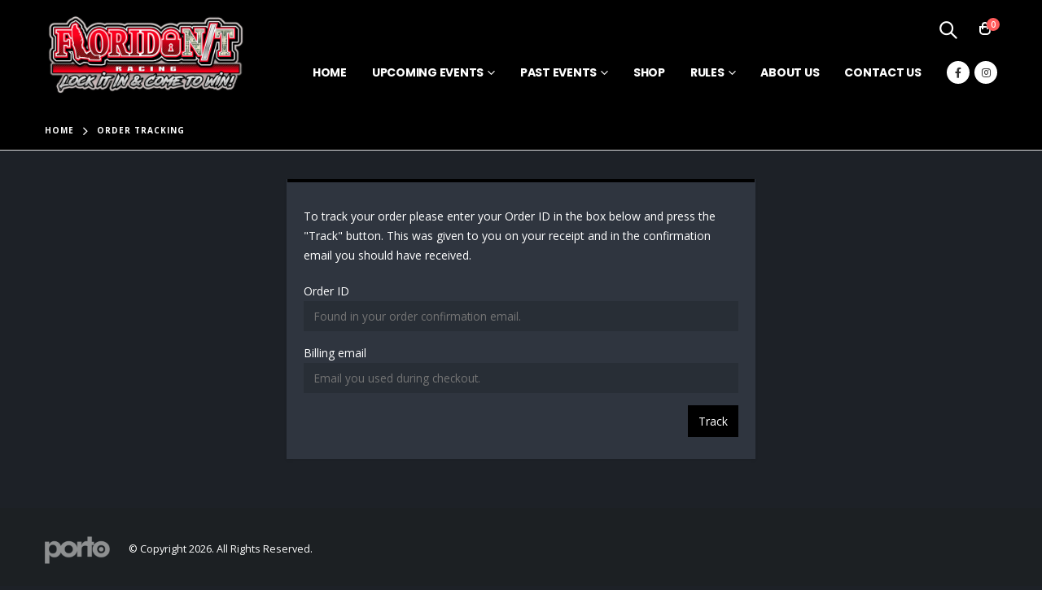

--- FILE ---
content_type: text/html; charset=UTF-8
request_url: https://www.floridantracing.com/order-tracking/
body_size: 15864
content:
	<!DOCTYPE html>
	<html lang="en-US" prefix="og: http://ogp.me/ns# fb: http://ogp.me/ns/fb#">
	<head>
		<meta http-equiv="X-UA-Compatible" content="IE=edge" />
		<meta http-equiv="Content-Type" content="text/html; charset=UTF-8" />
		<meta name="viewport" content="width=device-width, initial-scale=1, minimum-scale=1" />

		<link rel="profile" href="https://gmpg.org/xfn/11" />
		<link rel="pingback" href="https://www.floridantracing.com/xmlrpc.php" />
		<title>Order Tracking &#8211; Florida NT Racing</title>
<meta name='robots' content='max-image-preview:large' />
<link rel="alternate" type="application/rss+xml" title="Florida NT Racing &raquo; Feed" href="https://www.floridantracing.com/feed/" />
<link rel="alternate" type="application/rss+xml" title="Florida NT Racing &raquo; Comments Feed" href="https://www.floridantracing.com/comments/feed/" />
		<link rel="shortcut icon" href="//www.floridantracing.com/wp-content/uploads/2023/01/floridantracing-updatedlogo.png" type="image/x-icon" />
				<link rel="apple-touch-icon" href="//www.floridantracing.com/wp-content/uploads/2023/01/floridantracing-updatedlogo.png" />
				<link rel="apple-touch-icon" sizes="120x120" href="//www.floridantracing.com/wp-content/uploads/2023/01/floridantracing-updatedlogo.png" />
				<link rel="apple-touch-icon" sizes="76x76" href="//www.floridantracing.com/wp-content/uploads/2023/01/floridantracing-updatedlogo.png" />
				<link rel="apple-touch-icon" sizes="152x152" href="//www.floridantracing.com/wp-content/uploads/2023/01/floridantracing-updatedlogo.png" />
			<meta name="twitter:card" content="summary_large_image">
	<meta property="twitter:title" content="Order Tracking"/>
	<meta property="og:title" content="Order Tracking"/>
	<meta property="og:type" content="website"/>
	<meta property="og:url" content="https://www.floridantracing.com/order-tracking/"/>
	<meta property="og:site_name" content="Florida NT Racing"/>
	<meta property="og:description" content=""/>

						<meta property="og:image" content="https://www.floridantracing.com/wp-content/uploads/2023/01/floridantracing-updatedlogo.png"/>
				<script>
window._wpemojiSettings = {"baseUrl":"https:\/\/s.w.org\/images\/core\/emoji\/14.0.0\/72x72\/","ext":".png","svgUrl":"https:\/\/s.w.org\/images\/core\/emoji\/14.0.0\/svg\/","svgExt":".svg","source":{"concatemoji":"https:\/\/www.floridantracing.com\/wp-includes\/js\/wp-emoji-release.min.js?ver=6.1.9"}};
/*! This file is auto-generated */
!function(e,a,t){var n,r,o,i=a.createElement("canvas"),p=i.getContext&&i.getContext("2d");function s(e,t){var a=String.fromCharCode,e=(p.clearRect(0,0,i.width,i.height),p.fillText(a.apply(this,e),0,0),i.toDataURL());return p.clearRect(0,0,i.width,i.height),p.fillText(a.apply(this,t),0,0),e===i.toDataURL()}function c(e){var t=a.createElement("script");t.src=e,t.defer=t.type="text/javascript",a.getElementsByTagName("head")[0].appendChild(t)}for(o=Array("flag","emoji"),t.supports={everything:!0,everythingExceptFlag:!0},r=0;r<o.length;r++)t.supports[o[r]]=function(e){if(p&&p.fillText)switch(p.textBaseline="top",p.font="600 32px Arial",e){case"flag":return s([127987,65039,8205,9895,65039],[127987,65039,8203,9895,65039])?!1:!s([55356,56826,55356,56819],[55356,56826,8203,55356,56819])&&!s([55356,57332,56128,56423,56128,56418,56128,56421,56128,56430,56128,56423,56128,56447],[55356,57332,8203,56128,56423,8203,56128,56418,8203,56128,56421,8203,56128,56430,8203,56128,56423,8203,56128,56447]);case"emoji":return!s([129777,127995,8205,129778,127999],[129777,127995,8203,129778,127999])}return!1}(o[r]),t.supports.everything=t.supports.everything&&t.supports[o[r]],"flag"!==o[r]&&(t.supports.everythingExceptFlag=t.supports.everythingExceptFlag&&t.supports[o[r]]);t.supports.everythingExceptFlag=t.supports.everythingExceptFlag&&!t.supports.flag,t.DOMReady=!1,t.readyCallback=function(){t.DOMReady=!0},t.supports.everything||(n=function(){t.readyCallback()},a.addEventListener?(a.addEventListener("DOMContentLoaded",n,!1),e.addEventListener("load",n,!1)):(e.attachEvent("onload",n),a.attachEvent("onreadystatechange",function(){"complete"===a.readyState&&t.readyCallback()})),(e=t.source||{}).concatemoji?c(e.concatemoji):e.wpemoji&&e.twemoji&&(c(e.twemoji),c(e.wpemoji)))}(window,document,window._wpemojiSettings);
</script>
<style>
img.wp-smiley,
img.emoji {
	display: inline !important;
	border: none !important;
	box-shadow: none !important;
	height: 1em !important;
	width: 1em !important;
	margin: 0 0.07em !important;
	vertical-align: -0.1em !important;
	background: none !important;
	padding: 0 !important;
}
</style>
	<link rel='stylesheet' id='wc-square-cart-checkout-block-css' href='https://www.floridantracing.com/wp-content/plugins/woocommerce-square/assets/css/frontend/wc-square-cart-checkout-blocks.min.css?ver=3.6.0' media='all' />
<link rel='stylesheet' id='mec-select2-style-css' href='https://www.floridantracing.com/wp-content/plugins/modern-events-calendar-lite/assets/packages/select2/select2.min.css?ver=6.8.21' media='all' />
<link rel='stylesheet' id='mec-font-icons-css' href='https://www.floridantracing.com/wp-content/plugins/modern-events-calendar-lite/assets/css/iconfonts.css?ver=6.1.9' media='all' />
<link rel='stylesheet' id='mec-frontend-style-css' href='https://www.floridantracing.com/wp-content/plugins/modern-events-calendar-lite/assets/css/frontend.min.css?ver=6.8.21' media='all' />
<link rel='stylesheet' id='mec-tooltip-style-css' href='https://www.floridantracing.com/wp-content/plugins/modern-events-calendar-lite/assets/packages/tooltip/tooltip.css?ver=6.1.9' media='all' />
<link rel='stylesheet' id='mec-tooltip-shadow-style-css' href='https://www.floridantracing.com/wp-content/plugins/modern-events-calendar-lite/assets/packages/tooltip/tooltipster-sideTip-shadow.min.css?ver=6.1.9' media='all' />
<link rel='stylesheet' id='featherlight-css' href='https://www.floridantracing.com/wp-content/plugins/modern-events-calendar-lite/assets/packages/featherlight/featherlight.css?ver=6.1.9' media='all' />
<link rel='stylesheet' id='mec-lity-style-css' href='https://www.floridantracing.com/wp-content/plugins/modern-events-calendar-lite/assets/packages/lity/lity.min.css?ver=6.1.9' media='all' />
<link rel='stylesheet' id='mec-general-calendar-style-css' href='https://www.floridantracing.com/wp-content/plugins/modern-events-calendar-lite/assets/css/mec-general-calendar.css?ver=6.1.9' media='all' />
<link rel='stylesheet' id='wp-block-library-css' href='https://www.floridantracing.com/wp-includes/css/dist/block-library/style.min.css?ver=6.1.9' media='all' />
<style id='wp-block-library-theme-inline-css'>
.wp-block-audio figcaption{color:#555;font-size:13px;text-align:center}.is-dark-theme .wp-block-audio figcaption{color:hsla(0,0%,100%,.65)}.wp-block-audio{margin:0 0 1em}.wp-block-code{border:1px solid #ccc;border-radius:4px;font-family:Menlo,Consolas,monaco,monospace;padding:.8em 1em}.wp-block-embed figcaption{color:#555;font-size:13px;text-align:center}.is-dark-theme .wp-block-embed figcaption{color:hsla(0,0%,100%,.65)}.wp-block-embed{margin:0 0 1em}.blocks-gallery-caption{color:#555;font-size:13px;text-align:center}.is-dark-theme .blocks-gallery-caption{color:hsla(0,0%,100%,.65)}.wp-block-image figcaption{color:#555;font-size:13px;text-align:center}.is-dark-theme .wp-block-image figcaption{color:hsla(0,0%,100%,.65)}.wp-block-image{margin:0 0 1em}.wp-block-pullquote{border-top:4px solid;border-bottom:4px solid;margin-bottom:1.75em;color:currentColor}.wp-block-pullquote__citation,.wp-block-pullquote cite,.wp-block-pullquote footer{color:currentColor;text-transform:uppercase;font-size:.8125em;font-style:normal}.wp-block-quote{border-left:.25em solid;margin:0 0 1.75em;padding-left:1em}.wp-block-quote cite,.wp-block-quote footer{color:currentColor;font-size:.8125em;position:relative;font-style:normal}.wp-block-quote.has-text-align-right{border-left:none;border-right:.25em solid;padding-left:0;padding-right:1em}.wp-block-quote.has-text-align-center{border:none;padding-left:0}.wp-block-quote.is-large,.wp-block-quote.is-style-large,.wp-block-quote.is-style-plain{border:none}.wp-block-search .wp-block-search__label{font-weight:700}.wp-block-search__button{border:1px solid #ccc;padding:.375em .625em}:where(.wp-block-group.has-background){padding:1.25em 2.375em}.wp-block-separator.has-css-opacity{opacity:.4}.wp-block-separator{border:none;border-bottom:2px solid;margin-left:auto;margin-right:auto}.wp-block-separator.has-alpha-channel-opacity{opacity:1}.wp-block-separator:not(.is-style-wide):not(.is-style-dots){width:100px}.wp-block-separator.has-background:not(.is-style-dots){border-bottom:none;height:1px}.wp-block-separator.has-background:not(.is-style-wide):not(.is-style-dots){height:2px}.wp-block-table{margin:"0 0 1em 0"}.wp-block-table thead{border-bottom:3px solid}.wp-block-table tfoot{border-top:3px solid}.wp-block-table td,.wp-block-table th{word-break:normal}.wp-block-table figcaption{color:#555;font-size:13px;text-align:center}.is-dark-theme .wp-block-table figcaption{color:hsla(0,0%,100%,.65)}.wp-block-video figcaption{color:#555;font-size:13px;text-align:center}.is-dark-theme .wp-block-video figcaption{color:hsla(0,0%,100%,.65)}.wp-block-video{margin:0 0 1em}.wp-block-template-part.has-background{padding:1.25em 2.375em;margin-top:0;margin-bottom:0}
</style>
<link rel='stylesheet' id='wc-blocks-vendors-style-css' href='https://www.floridantracing.com/wp-content/plugins/woocommerce/packages/woocommerce-blocks/build/wc-blocks-vendors-style.css?ver=9.4.4' media='all' />
<link rel='stylesheet' id='wc-blocks-style-css' href='https://www.floridantracing.com/wp-content/plugins/woocommerce/packages/woocommerce-blocks/build/wc-blocks-style.css?ver=9.4.4' media='all' />
<link rel='stylesheet' id='classic-theme-styles-css' href='https://www.floridantracing.com/wp-includes/css/classic-themes.min.css?ver=1' media='all' />
<style id='global-styles-inline-css'>
body{--wp--preset--color--black: #000000;--wp--preset--color--cyan-bluish-gray: #abb8c3;--wp--preset--color--white: #ffffff;--wp--preset--color--pale-pink: #f78da7;--wp--preset--color--vivid-red: #cf2e2e;--wp--preset--color--luminous-vivid-orange: #ff6900;--wp--preset--color--luminous-vivid-amber: #fcb900;--wp--preset--color--light-green-cyan: #7bdcb5;--wp--preset--color--vivid-green-cyan: #00d084;--wp--preset--color--pale-cyan-blue: #8ed1fc;--wp--preset--color--vivid-cyan-blue: #0693e3;--wp--preset--color--vivid-purple: #9b51e0;--wp--preset--color--primary: #000000;--wp--preset--color--secondary: #e36159;--wp--preset--color--tertiary: #2baab1;--wp--preset--color--quaternary: #383f48;--wp--preset--color--dark: #222529;--wp--preset--color--light: #ffffff;--wp--preset--gradient--vivid-cyan-blue-to-vivid-purple: linear-gradient(135deg,rgba(6,147,227,1) 0%,rgb(155,81,224) 100%);--wp--preset--gradient--light-green-cyan-to-vivid-green-cyan: linear-gradient(135deg,rgb(122,220,180) 0%,rgb(0,208,130) 100%);--wp--preset--gradient--luminous-vivid-amber-to-luminous-vivid-orange: linear-gradient(135deg,rgba(252,185,0,1) 0%,rgba(255,105,0,1) 100%);--wp--preset--gradient--luminous-vivid-orange-to-vivid-red: linear-gradient(135deg,rgba(255,105,0,1) 0%,rgb(207,46,46) 100%);--wp--preset--gradient--very-light-gray-to-cyan-bluish-gray: linear-gradient(135deg,rgb(238,238,238) 0%,rgb(169,184,195) 100%);--wp--preset--gradient--cool-to-warm-spectrum: linear-gradient(135deg,rgb(74,234,220) 0%,rgb(151,120,209) 20%,rgb(207,42,186) 40%,rgb(238,44,130) 60%,rgb(251,105,98) 80%,rgb(254,248,76) 100%);--wp--preset--gradient--blush-light-purple: linear-gradient(135deg,rgb(255,206,236) 0%,rgb(152,150,240) 100%);--wp--preset--gradient--blush-bordeaux: linear-gradient(135deg,rgb(254,205,165) 0%,rgb(254,45,45) 50%,rgb(107,0,62) 100%);--wp--preset--gradient--luminous-dusk: linear-gradient(135deg,rgb(255,203,112) 0%,rgb(199,81,192) 50%,rgb(65,88,208) 100%);--wp--preset--gradient--pale-ocean: linear-gradient(135deg,rgb(255,245,203) 0%,rgb(182,227,212) 50%,rgb(51,167,181) 100%);--wp--preset--gradient--electric-grass: linear-gradient(135deg,rgb(202,248,128) 0%,rgb(113,206,126) 100%);--wp--preset--gradient--midnight: linear-gradient(135deg,rgb(2,3,129) 0%,rgb(40,116,252) 100%);--wp--preset--duotone--dark-grayscale: url('#wp-duotone-dark-grayscale');--wp--preset--duotone--grayscale: url('#wp-duotone-grayscale');--wp--preset--duotone--purple-yellow: url('#wp-duotone-purple-yellow');--wp--preset--duotone--blue-red: url('#wp-duotone-blue-red');--wp--preset--duotone--midnight: url('#wp-duotone-midnight');--wp--preset--duotone--magenta-yellow: url('#wp-duotone-magenta-yellow');--wp--preset--duotone--purple-green: url('#wp-duotone-purple-green');--wp--preset--duotone--blue-orange: url('#wp-duotone-blue-orange');--wp--preset--font-size--small: 13px;--wp--preset--font-size--medium: 20px;--wp--preset--font-size--large: 36px;--wp--preset--font-size--x-large: 42px;--wp--preset--spacing--20: 0.44rem;--wp--preset--spacing--30: 0.67rem;--wp--preset--spacing--40: 1rem;--wp--preset--spacing--50: 1.5rem;--wp--preset--spacing--60: 2.25rem;--wp--preset--spacing--70: 3.38rem;--wp--preset--spacing--80: 5.06rem;}:where(.is-layout-flex){gap: 0.5em;}body .is-layout-flow > .alignleft{float: left;margin-inline-start: 0;margin-inline-end: 2em;}body .is-layout-flow > .alignright{float: right;margin-inline-start: 2em;margin-inline-end: 0;}body .is-layout-flow > .aligncenter{margin-left: auto !important;margin-right: auto !important;}body .is-layout-constrained > .alignleft{float: left;margin-inline-start: 0;margin-inline-end: 2em;}body .is-layout-constrained > .alignright{float: right;margin-inline-start: 2em;margin-inline-end: 0;}body .is-layout-constrained > .aligncenter{margin-left: auto !important;margin-right: auto !important;}body .is-layout-constrained > :where(:not(.alignleft):not(.alignright):not(.alignfull)){max-width: var(--wp--style--global--content-size);margin-left: auto !important;margin-right: auto !important;}body .is-layout-constrained > .alignwide{max-width: var(--wp--style--global--wide-size);}body .is-layout-flex{display: flex;}body .is-layout-flex{flex-wrap: wrap;align-items: center;}body .is-layout-flex > *{margin: 0;}:where(.wp-block-columns.is-layout-flex){gap: 2em;}.has-black-color{color: var(--wp--preset--color--black) !important;}.has-cyan-bluish-gray-color{color: var(--wp--preset--color--cyan-bluish-gray) !important;}.has-white-color{color: var(--wp--preset--color--white) !important;}.has-pale-pink-color{color: var(--wp--preset--color--pale-pink) !important;}.has-vivid-red-color{color: var(--wp--preset--color--vivid-red) !important;}.has-luminous-vivid-orange-color{color: var(--wp--preset--color--luminous-vivid-orange) !important;}.has-luminous-vivid-amber-color{color: var(--wp--preset--color--luminous-vivid-amber) !important;}.has-light-green-cyan-color{color: var(--wp--preset--color--light-green-cyan) !important;}.has-vivid-green-cyan-color{color: var(--wp--preset--color--vivid-green-cyan) !important;}.has-pale-cyan-blue-color{color: var(--wp--preset--color--pale-cyan-blue) !important;}.has-vivid-cyan-blue-color{color: var(--wp--preset--color--vivid-cyan-blue) !important;}.has-vivid-purple-color{color: var(--wp--preset--color--vivid-purple) !important;}.has-black-background-color{background-color: var(--wp--preset--color--black) !important;}.has-cyan-bluish-gray-background-color{background-color: var(--wp--preset--color--cyan-bluish-gray) !important;}.has-white-background-color{background-color: var(--wp--preset--color--white) !important;}.has-pale-pink-background-color{background-color: var(--wp--preset--color--pale-pink) !important;}.has-vivid-red-background-color{background-color: var(--wp--preset--color--vivid-red) !important;}.has-luminous-vivid-orange-background-color{background-color: var(--wp--preset--color--luminous-vivid-orange) !important;}.has-luminous-vivid-amber-background-color{background-color: var(--wp--preset--color--luminous-vivid-amber) !important;}.has-light-green-cyan-background-color{background-color: var(--wp--preset--color--light-green-cyan) !important;}.has-vivid-green-cyan-background-color{background-color: var(--wp--preset--color--vivid-green-cyan) !important;}.has-pale-cyan-blue-background-color{background-color: var(--wp--preset--color--pale-cyan-blue) !important;}.has-vivid-cyan-blue-background-color{background-color: var(--wp--preset--color--vivid-cyan-blue) !important;}.has-vivid-purple-background-color{background-color: var(--wp--preset--color--vivid-purple) !important;}.has-black-border-color{border-color: var(--wp--preset--color--black) !important;}.has-cyan-bluish-gray-border-color{border-color: var(--wp--preset--color--cyan-bluish-gray) !important;}.has-white-border-color{border-color: var(--wp--preset--color--white) !important;}.has-pale-pink-border-color{border-color: var(--wp--preset--color--pale-pink) !important;}.has-vivid-red-border-color{border-color: var(--wp--preset--color--vivid-red) !important;}.has-luminous-vivid-orange-border-color{border-color: var(--wp--preset--color--luminous-vivid-orange) !important;}.has-luminous-vivid-amber-border-color{border-color: var(--wp--preset--color--luminous-vivid-amber) !important;}.has-light-green-cyan-border-color{border-color: var(--wp--preset--color--light-green-cyan) !important;}.has-vivid-green-cyan-border-color{border-color: var(--wp--preset--color--vivid-green-cyan) !important;}.has-pale-cyan-blue-border-color{border-color: var(--wp--preset--color--pale-cyan-blue) !important;}.has-vivid-cyan-blue-border-color{border-color: var(--wp--preset--color--vivid-cyan-blue) !important;}.has-vivid-purple-border-color{border-color: var(--wp--preset--color--vivid-purple) !important;}.has-vivid-cyan-blue-to-vivid-purple-gradient-background{background: var(--wp--preset--gradient--vivid-cyan-blue-to-vivid-purple) !important;}.has-light-green-cyan-to-vivid-green-cyan-gradient-background{background: var(--wp--preset--gradient--light-green-cyan-to-vivid-green-cyan) !important;}.has-luminous-vivid-amber-to-luminous-vivid-orange-gradient-background{background: var(--wp--preset--gradient--luminous-vivid-amber-to-luminous-vivid-orange) !important;}.has-luminous-vivid-orange-to-vivid-red-gradient-background{background: var(--wp--preset--gradient--luminous-vivid-orange-to-vivid-red) !important;}.has-very-light-gray-to-cyan-bluish-gray-gradient-background{background: var(--wp--preset--gradient--very-light-gray-to-cyan-bluish-gray) !important;}.has-cool-to-warm-spectrum-gradient-background{background: var(--wp--preset--gradient--cool-to-warm-spectrum) !important;}.has-blush-light-purple-gradient-background{background: var(--wp--preset--gradient--blush-light-purple) !important;}.has-blush-bordeaux-gradient-background{background: var(--wp--preset--gradient--blush-bordeaux) !important;}.has-luminous-dusk-gradient-background{background: var(--wp--preset--gradient--luminous-dusk) !important;}.has-pale-ocean-gradient-background{background: var(--wp--preset--gradient--pale-ocean) !important;}.has-electric-grass-gradient-background{background: var(--wp--preset--gradient--electric-grass) !important;}.has-midnight-gradient-background{background: var(--wp--preset--gradient--midnight) !important;}.has-small-font-size{font-size: var(--wp--preset--font-size--small) !important;}.has-medium-font-size{font-size: var(--wp--preset--font-size--medium) !important;}.has-large-font-size{font-size: var(--wp--preset--font-size--large) !important;}.has-x-large-font-size{font-size: var(--wp--preset--font-size--x-large) !important;}
.wp-block-navigation a:where(:not(.wp-element-button)){color: inherit;}
:where(.wp-block-columns.is-layout-flex){gap: 2em;}
.wp-block-pullquote{font-size: 1.5em;line-height: 1.6;}
</style>
<link rel='stylesheet' id='contact-form-7-css' href='https://www.floridantracing.com/wp-content/plugins/contact-form-7/includes/css/styles.css?ver=5.7.4' media='all' />
<style id='woocommerce-inline-inline-css'>
.woocommerce form .form-row .required { visibility: visible; }
</style>
<link rel='stylesheet' id='porto-css-vars-css' href='https://www.floridantracing.com/wp-content/uploads/porto_styles/theme_css_vars.css?ver=6.8.0' media='all' />
<link rel='stylesheet' id='js_composer_front-css' href='https://www.floridantracing.com/wp-content/plugins/js_composer/assets/css/js_composer.min.css?ver=6.10.0' media='all' />
<link rel='stylesheet' id='bootstrap-css' href='https://www.floridantracing.com/wp-content/uploads/porto_styles/bootstrap.css?ver=6.8.0' media='all' />
<link rel='stylesheet' id='porto-plugins-css' href='https://www.floridantracing.com/wp-content/themes/porto/css/plugins.css?ver=6.8.0' media='all' />
<link rel='stylesheet' id='porto-theme-css' href='https://www.floridantracing.com/wp-content/themes/porto/css/theme.css?ver=6.8.0' media='all' />
<link rel='stylesheet' id='porto-shortcodes-css' href='https://www.floridantracing.com/wp-content/uploads/porto_styles/shortcodes.css?ver=6.8.0' media='all' />
<link rel='stylesheet' id='porto-theme-shop-css' href='https://www.floridantracing.com/wp-content/themes/porto/css/theme_shop.css?ver=6.8.0' media='all' />
<link rel='stylesheet' id='porto-theme-wpb-css' href='https://www.floridantracing.com/wp-content/themes/porto/css/theme_wpb.css?ver=6.8.0' media='all' />
<link rel='stylesheet' id='porto-dynamic-style-css' href='https://www.floridantracing.com/wp-content/uploads/porto_styles/dynamic_style.css?ver=6.8.0' media='all' />
<link rel='stylesheet' id='porto-type-builder-css' href='https://www.floridantracing.com/wp-content/plugins/porto-functionality/builders/assets/type-builder.css?ver=2.8.0' media='all' />
<link rel='stylesheet' id='porto-account-login-style-css' href='https://www.floridantracing.com/wp-content/themes/porto/css/theme/shop/login-style/account-login.css?ver=6.8.0' media='all' />
<link rel='stylesheet' id='porto-post-style-css' href='https://www.floridantracing.com/wp-content/themes/porto/css/theme/blog/type/modern.css?ver=6.8.0' media='all' />
<link rel='stylesheet' id='porto-single-post-style-css' href='https://www.floridantracing.com/wp-content/themes/porto/css/theme/blog/single-post/modern.css?ver=6.8.0' media='all' />
<link rel='stylesheet' id='porto-style-css' href='https://www.floridantracing.com/wp-content/themes/porto/style.css?ver=6.8.0' media='all' />
<style id='porto-style-inline-css'>
.side-header-narrow-bar-logo{max-width:170px}@media (min-width:992px){}.page-top .page-title-wrap{line-height:0}.page-top .page-title:not(.b-none):after{content:'';position:absolute;width:100%;left:0;border-bottom:1px solid var(--porto-primary-color);bottom:-13px}body.single-product .page-top .breadcrumbs-wrap{padding-right:55px}#login-form-popup{max-width:480px}.page-top{background-color:black}.page-top .yoast-breadcrumbs a,.page-top .breadcrumbs-wrap a,.page-top .product-nav .product-link{color:white}.page-top .yoast-breadcrumbs,.page-top .breadcrumbs-wrap{color:white}.section-title,.slider-title,.widget .widgettitle,.widget .widget-title,.widget .widgettitle a,.widget .widget-title a,.widget_calendar caption{color:white}.section-title,.slider-title,.widget .widgettitle,.widget .widget-title,.widget .widgettitle a,.widget .widget-title a,.widget_calendar caption{color:white}.container,.page-top > .container{padding-left:4.27vw;padding-right:4.27vw;max-width:none}@media (min-width:1440px){.container .container{padding-left:10vw;padding-right:10vw}.sidebar.col-lg-3{width:20%}.main-content.col-lg-9{width:80%}.porto-products-filter-body:not(.opened) .main-content{margin-left:-20%}.porto-products-filter-body .left-sidebar{left:-20%}}@media (max-width:992px){.container .container{padding-left:0;padding-right:0}}@media (max-width:767px){.page-wrapper{overflow:visible}}.product-layout-sticky_both_info{padding-top:0}.section{padding:65px 0 30px}.custom-font4{font-family:'Segoe Script','Savoye LET'}.ls-185{letter-spacing:.185em}.ls-n-50{letter-spacing:-.05em}#header .header-main{background-color:black !important}#header .main-menu{margin-left:2.5vw}#header .top-links{font-size:16px}#mini-cart{margin-left:6px;font-size:26px !important;top:-1px}#header .top-links > li.menu-item > a{padding:0;font-size:26px}#header .searchform-popup .search-toggle{font-size:21px}#header .mobile-toggle{color:red}.header-main .header-contact a,#header .tooltip-icon,#header .top-links > li.menu-item > a,#header .searchform-popup .search-toggle,.header-wrapper .custom-html a:not(.btn),#header .my-account,#header .my-wishlist,#header .yith-woocompare-open{color:white}.body{font:var(--porto-body-fst,normal) var(--porto-body-fw,400) var(--porto-body-fs,14px)/var(--porto-body-lh,24px) var(--porto-body-ff),sans-serif;letter-spacing:var(--porto-body-ls,0);color:black}#mini-cart .cart-subtotal,#mini-cart .minicart-icon{color:white}body{font:var(--porto-body-fst,normal) var(--porto-body-fw,400) var(--porto-body-fs,14px)/var(--porto-body-lh,24px) var(--porto-body-ff),sans-serif;letter-spacing:var(--porto-body-ls,0);color:white}#header .main-menu > li.menu-item > a{color:white}#header .main-menu > li.menu-item.active > a{color:white}#header .main-menu .narrow .popup li.menu-item > a{border-bottom:none}#header .main-menu .wide .popup li.menu-item li.menu-item > a:hover{background:none;text-decoration:underline}#side-nav-panel .top-links{display:none}ul.breadcrumb,.page-top ul.breadcrumb>li a{font-size:10px;font-weight:700;letter-spacing:1px}.page-top ul.breadcrumb>li .delimiter{font-size:16px;font-weight:400}.section-title,.slider-title,.widget .widgettitle,.widget .widget-title,.widget .widgettitle a,.widget .widget-title a,.widget_calendar caption{color:#302e2a}.btn{font-family:Poppins;text-transform:uppercase}.coupon-sale-text{position:relative;display:inline-block;padding:5px 10px}.coupon-sale-text:before{content:'';position:absolute;left:0;top:0;right:0;bottom:0;z-index:-1;background:#fff;transform:rotate(-2deg)}.coupon-sale-text sup{font-size:55%}.btn-modern.btn-xl{font-size:1.125em;font-weight:700;padding:1.125em 2.75em}ul.products li.product-category .thumb-info h3{font-size:1.125rem}.product-layout-transparent{margin-top:-35px}body.woocommerce-page.archive .sidebar-content .widget .widget-title,body.woocommerce-page.archive .sidebar-content .widget .widgettitle{font-family:Oswald;font-size:14px;font-weight:700;letter-spacing:.05em;line-height:1;padding:10px 0;border-bottom:2px solid #dfdfdf;margin-bottom:10px}body.woocommerce-page.archive .sidebar-content .widget:first-child .widget-title{padding-top:0}body.woocommerce-page.archive .sidebar-content .widget:first-child .widget-title .toggle{margin-top:-1.3em}.shop-loop-before label,.shop-loop-after label{font-family:Oswald;font-weight:700;font-size:12px;color:#222329;text-transform:uppercase}body.woocommerce-page.archive .sidebar-content{border:none}body.woocommerce-page.archive .sidebar-content aside.widget{padding:0;margin-bottom:30px;border-bottom:none}.sidebar .product-categories li>a{font-size:12px;font-weight:400}.sidebar .product-categories li>a,.widget>div>ul,.widget>ul{font-weight:400;font-size:12px}.widget>div>ul li,.widget>ul li{line-height:1.8}.sidebar-content .filter-item-list{display:block}.sidebar-content .filter-item-list .filter-color{margin-bottom:10px;text-indent:37px;line-height:18px}.widget_product_categories .widget-title .toggle,.widget_price_filter .widget-title .toggle,.widget_layered_nav .widget-title .toggle,.widget_layered_nav_filters .widget-title .toggle,.widget_rating_filter .widget-title .toggle{right:-4px}.widget_product_categories ul li .toggle{font-size:12px}.price,td.product-price,td.product-subtotal,td.product-total,td.order-total,tr.cart-subtotal,.product-nav .product-popup .product-details .amount,ul.product_list_widget li .product-details .amount,.widget ul.product_list_widget li .product-details .amount{color:#000}.price ins{color:#f00}.price del{font-size:1em;color:#000}ul.products li.product-category .thumb-info-type{opacity:1;color:#777}.single-product .product_title,ul.products li.product-col h3{font-family:inherit}.woocommerce-ordering select,.woocommerce-viewing select{border:2px solid #000;font-weight:700;text-transform:uppercase}.woocommerce-pagination ul li .page-numbers{font-family:Poppins;font-weight:500;font-size:15px;border:none;color:#000;min-width:0}.woocommerce-pagination ul li a,.woocommerce-pagination ul li span{line-height:36px}.woocommerce-pagination ul li .prev,.woocommerce-pagination ul li .next{border:2px solid #000;height:36px;line-height:36px;width:36px;color:#000}.woocommerce-pagination ul li .prev:hover,.woocommerce-pagination ul li .next:hover{background:#000;color:#fff}.porto-product-filters .widget-title,.porto-product-filters-toggle{font-weight:700;text-transform:uppercase}.product_title,.product_title a{color:#000}.single-product .woocommerce-product-rating .star-rating{font-size:15px}.woocommerce-product-rating a{color:#000;font-size:14px}.product-images .img-thumbnail{border:none}.product-summary-wrap .single_add_to_cart_button{padding:0 3vw;line-height:42px}.quickview-wrap .single_add_to_cart_button{padding:0 2em}.product-summary-wrap .single_add_to_cart_button:before{display:none}.product-layout-wide_grid .product-summary-wrap .single_add_to_cart_button{padding:0 1.4vw}.single-product .product-summary-wrap:not(.product) .price{font-size:3rem;line-height:1.1;color:#000}@media (max-width:1200px){.single-product .product-summary-wrap .price{font-size:36px}}@media (max-width:767px){.single-product .product-summary-wrap .price{font-size:24px}}.single-product .product-summary-wrap .description p{color:inherit}.single-product .product-layout-default .variations .label,.single-product .product-layout-default .variations .value{display:block;padding:0 !important}.single-product .product-layout-default .variations tr{display:block;margin-bottom:20px}.single-product .product-layout-default .variations .label label{text-transform:none;font-size:14px;color:#000;font-weight:400;line-height:1.5}.porto-related-products{background:none;padding-top:0;margin-top:30px}.woocommerce-tabs.style-2 .resp-tabs-list li{color:#000 !important;font-family:Oswald;font-size:14px;font-weight:500;letter-spacing:.2em;padding:0.8vw 2.5vw !important;margin-right:0;border-bottom:none !important}.woocommerce-tabs.style-2 .resp-tabs-list li.resp-tab-active,.woocommerce-tabs.style-2 .resp-tabs-list li:hover{background:#dfdfdf !important}.footer-wrapper p{font-size:13px}.footer-top > .container:before,.footer-top > .container:after,#footer .footer-main>.container:after{content:'';display:block;border-top:1px solid #e7e7e7;-ms-flex:0 0 100%;flex:0 0 100%}.footer-top > .container:before{margin-bottom:40px}.footer-top > .container:after{margin-top:40px}#footer .footer-main>.container:after{margin-top:1.5rem}@media (min-width:768px){.footer-top .container{display:-ms-flexbox;display:flex;-ms-flex-align:center;align-items:center;-ms-flex-pack:justify;justify-content:space-between;-ms-flex-wrap:wrap;flex-wrap:wrap}.footer-top .widget{margin:0}}.footer-top h4,.footer-top h5{letter-spacing:.075em}.footer-top .wysija-input,.footer-top .wysija-submit{height:48px;box-shadow:none !important;font-size:12px}.footer-top .wysija-input{border:none;background:#f4f4f4}.footer-top .wysija-submit{font-weight:700}.footer-top .wysija-paragraph{margin-bottom:0}.footer-top .follow-us .share-links{white-space:nowrap}.footer-top .follow-us .share-links a{box-shadow:none;font-size:18px;width:40px;height:40px}#footer .widget-title{font-size:1.1666em}@media (min-width:576px){#footer .contact-details{display:-ms-flexbox;display:flex;-ms-flex-wrap:wrap;flex-wrap:wrap}#footer .contact-details > li{flex:0 0 auto;width:50%}}#footer .contact-info i{display:none}#footer .contact-info .contact-details strong,#footer .contact-info .contact-details span{padding:0;line-height:1.4}#footer .contact-info .contact-details strong{text-transform:uppercase}#footer .row.d-inline-flex{white-space:nowrap;margin-left:-3vw;margin-right:-3vw}#footer .row.d-inline-flex > div{padding-left:3vw;padding-right:3vw}#footer .footer-main>.container{padding-top:4rem;padding-bottom:0}#footer .footer-bottom{padding:1.5rem 0 2rem;font-size:1em}@media (min-width:768px){#footer .footer-bottom .footer-center{text-align:right;padding-right:0}}.newsletter-popup-form{max-width:740px;position:relative}
</style>
<link rel='stylesheet' id='styles-child-css' href='https://www.floridantracing.com/wp-content/themes/floridantracing/style.css?ver=6.1.9' media='all' />
<script src='https://www.floridantracing.com/wp-includes/js/jquery/jquery.min.js?ver=3.6.1' id='jquery-core-js'></script>
<script src='https://www.floridantracing.com/wp-includes/js/jquery/jquery-migrate.min.js?ver=3.3.2' id='jquery-migrate-js'></script>
<script src='https://www.floridantracing.com/wp-content/plugins/modern-events-calendar-lite/assets/js/mec-general-calendar.js?ver=6.8.21' id='mec-general-calendar-script-js'></script>
<script src='https://www.floridantracing.com/wp-content/plugins/modern-events-calendar-lite/assets/packages/tooltip/tooltip.js?ver=6.8.21' id='mec-tooltip-script-js'></script>
<script id='mec-frontend-script-js-extra'>
var mecdata = {"day":"day","days":"days","hour":"hour","hours":"hours","minute":"minute","minutes":"minutes","second":"second","seconds":"seconds","next":"Next","prev":"Prev","elementor_edit_mode":"no","recapcha_key":"","ajax_url":"https:\/\/www.floridantracing.com\/wp-admin\/admin-ajax.php","fes_nonce":"b431285e0c","fes_thankyou_page_time":"2000","fes_upload_nonce":"6a89a33cfd","current_year":"2026","current_month":"01","datepicker_format":"yy-mm-dd"};
</script>
<script src='https://www.floridantracing.com/wp-content/plugins/modern-events-calendar-lite/assets/js/frontend.js?ver=6.8.21' id='mec-frontend-script-js'></script>
<script src='https://www.floridantracing.com/wp-content/plugins/modern-events-calendar-lite/assets/js/events.js?ver=6.8.21' id='mec-events-script-js'></script>
<script src='https://www.floridantracing.com/wp-content/plugins/woocommerce/assets/js/jquery-blockui/jquery.blockUI.min.js?ver=2.7.0-wc.7.4.1' id='jquery-blockui-js'></script>
<script id='wc-add-to-cart-js-extra'>
var wc_add_to_cart_params = {"ajax_url":"\/wp-admin\/admin-ajax.php","wc_ajax_url":"\/?wc-ajax=%%endpoint%%","i18n_view_cart":"View cart","cart_url":"https:\/\/www.floridantracing.com\/cart\/","is_cart":"","cart_redirect_after_add":"no"};
</script>
<script src='https://www.floridantracing.com/wp-content/plugins/woocommerce/assets/js/frontend/add-to-cart.min.js?ver=7.4.1' id='wc-add-to-cart-js'></script>
<script src='https://www.floridantracing.com/wp-content/plugins/js_composer/assets/js/vendors/woocommerce-add-to-cart.js?ver=6.10.0' id='vc_woocommerce-add-to-cart-js-js'></script>
<link rel="https://api.w.org/" href="https://www.floridantracing.com/wp-json/" /><link rel="alternate" type="application/json" href="https://www.floridantracing.com/wp-json/wp/v2/pages/327" /><link rel="EditURI" type="application/rsd+xml" title="RSD" href="https://www.floridantracing.com/xmlrpc.php?rsd" />
<link rel="wlwmanifest" type="application/wlwmanifest+xml" href="https://www.floridantracing.com/wp-includes/wlwmanifest.xml" />
<meta name="generator" content="WordPress 6.1.9" />
<meta name="generator" content="WooCommerce 7.4.1" />
<link rel="canonical" href="https://www.floridantracing.com/order-tracking/" />
<link rel='shortlink' href='https://www.floridantracing.com/?p=327' />
<link rel="alternate" type="application/json+oembed" href="https://www.floridantracing.com/wp-json/oembed/1.0/embed?url=https%3A%2F%2Fwww.floridantracing.com%2Forder-tracking%2F" />
<link rel="alternate" type="text/xml+oembed" href="https://www.floridantracing.com/wp-json/oembed/1.0/embed?url=https%3A%2F%2Fwww.floridantracing.com%2Forder-tracking%2F&#038;format=xml" />
		<script type="text/javascript">
		WebFontConfig = {
			google: { families: [ 'Open+Sans:400,500,600,700','Poppins:400,500,600,700,800','Playfair+Display:400,700','Oswald:400,600,700' ] }
		};
		(function(d) {
			var wf = d.createElement('script'), s = d.scripts[d.scripts.length - 1];
			wf.src = 'https://www.floridantracing.com/wp-content/themes/porto/js/libs/webfont.js';
			wf.async = true;
			s.parentNode.insertBefore(wf, s);
		})(document);</script>
			<noscript><style>.woocommerce-product-gallery{ opacity: 1 !important; }</style></noscript>
	<meta name="generator" content="Powered by WPBakery Page Builder - drag and drop page builder for WordPress."/>
<meta name="generator" content="Powered by Slider Revolution 6.6.10 - responsive, Mobile-Friendly Slider Plugin for WordPress with comfortable drag and drop interface." />
<script>function setREVStartSize(e){
			//window.requestAnimationFrame(function() {
				window.RSIW = window.RSIW===undefined ? window.innerWidth : window.RSIW;
				window.RSIH = window.RSIH===undefined ? window.innerHeight : window.RSIH;
				try {
					var pw = document.getElementById(e.c).parentNode.offsetWidth,
						newh;
					pw = pw===0 || isNaN(pw) || (e.l=="fullwidth" || e.layout=="fullwidth") ? window.RSIW : pw;
					e.tabw = e.tabw===undefined ? 0 : parseInt(e.tabw);
					e.thumbw = e.thumbw===undefined ? 0 : parseInt(e.thumbw);
					e.tabh = e.tabh===undefined ? 0 : parseInt(e.tabh);
					e.thumbh = e.thumbh===undefined ? 0 : parseInt(e.thumbh);
					e.tabhide = e.tabhide===undefined ? 0 : parseInt(e.tabhide);
					e.thumbhide = e.thumbhide===undefined ? 0 : parseInt(e.thumbhide);
					e.mh = e.mh===undefined || e.mh=="" || e.mh==="auto" ? 0 : parseInt(e.mh,0);
					if(e.layout==="fullscreen" || e.l==="fullscreen")
						newh = Math.max(e.mh,window.RSIH);
					else{
						e.gw = Array.isArray(e.gw) ? e.gw : [e.gw];
						for (var i in e.rl) if (e.gw[i]===undefined || e.gw[i]===0) e.gw[i] = e.gw[i-1];
						e.gh = e.el===undefined || e.el==="" || (Array.isArray(e.el) && e.el.length==0)? e.gh : e.el;
						e.gh = Array.isArray(e.gh) ? e.gh : [e.gh];
						for (var i in e.rl) if (e.gh[i]===undefined || e.gh[i]===0) e.gh[i] = e.gh[i-1];
											
						var nl = new Array(e.rl.length),
							ix = 0,
							sl;
						e.tabw = e.tabhide>=pw ? 0 : e.tabw;
						e.thumbw = e.thumbhide>=pw ? 0 : e.thumbw;
						e.tabh = e.tabhide>=pw ? 0 : e.tabh;
						e.thumbh = e.thumbhide>=pw ? 0 : e.thumbh;
						for (var i in e.rl) nl[i] = e.rl[i]<window.RSIW ? 0 : e.rl[i];
						sl = nl[0];
						for (var i in nl) if (sl>nl[i] && nl[i]>0) { sl = nl[i]; ix=i;}
						var m = pw>(e.gw[ix]+e.tabw+e.thumbw) ? 1 : (pw-(e.tabw+e.thumbw)) / (e.gw[ix]);
						newh =  (e.gh[ix] * m) + (e.tabh + e.thumbh);
					}
					var el = document.getElementById(e.c);
					if (el!==null && el) el.style.height = newh+"px";
					el = document.getElementById(e.c+"_wrapper");
					if (el!==null && el) {
						el.style.height = newh+"px";
						el.style.display = "block";
					}
				} catch(e){
					console.log("Failure at Presize of Slider:" + e)
				}
			//});
		  };</script>
<noscript><style> .wpb_animate_when_almost_visible { opacity: 1; }</style></noscript><style type="text/css">:root,::before,::after{--mec-color-skin: #40d9f1;--mec-color-skin-rgba-1: rgba(64, 217, 241, .25);--mec-color-skin-rgba-2: rgba(64, 217, 241, .5);--mec-color-skin-rgba-3: rgba(64, 217, 241, .75);--mec-color-skin-rgba-4: rgba(64, 217, 241, .11);--mec-container-normal-width: 1196px;--mec-container-large-width: 1690px;--mec-fes-main-color: #40d9f1;--mec-fes-main-color-rgba-1: rgba(64, 217, 241, 0.12);--mec-fes-main-color-rgba-2: rgba(64, 217, 241, 0.23);--mec-fes-main-color-rgba-3: rgba(64, 217, 241, 0.03);--mec-fes-main-color-rgba-4: rgba(64, 217, 241, 0.3);--mec-fes-main-color-rgba-5: rgb(64 217 241 / 7%);--mec-fes-main-color-rgba-6: rgba(64, 217, 241, 0.2);--mec-fluent-main-color: #ade7ff;--mec-fluent-main-color-rgba-1: rgba(173, 231, 255, 0.3);--mec-fluent-main-color-rgba-2: rgba(173, 231, 255, 0.8);--mec-fluent-main-color-rgba-3: rgba(173, 231, 255, 0.1);--mec-fluent-main-color-rgba-4: rgba(173, 231, 255, 0.2);--mec-fluent-main-color-rgba-5: rgba(173, 231, 255, 0.7);--mec-fluent-main-color-rgba-6: rgba(173, 231, 255, 0.7);--mec-fluent-bold-color: #00acf8;--mec-fluent-bg-hover-color: #ebf9ff;--mec-fluent-bg-color: #f5f7f8;--mec-fluent-second-bg-color: #d6eef9;}.mec-wrap, .mec-wrap div:not([class^="elementor-"]), .lity-container, .mec-wrap h1, .mec-wrap h2, .mec-wrap h3, .mec-wrap h4, .mec-wrap h5, .mec-wrap h6, .entry-content .mec-wrap h1, .entry-content .mec-wrap h2, .entry-content .mec-wrap h3, .entry-content .mec-wrap h4, .entry-content .mec-wrap h5, .entry-content .mec-wrap h6, .mec-wrap .mec-totalcal-box input[type="submit"], .mec-wrap .mec-totalcal-box .mec-totalcal-view span, .mec-agenda-event-title a, .lity-content .mec-events-meta-group-booking select, .lity-content .mec-book-ticket-variation h5, .lity-content .mec-events-meta-group-booking input[type="number"], .lity-content .mec-events-meta-group-booking input[type="text"], .lity-content .mec-events-meta-group-booking input[type="email"],.mec-organizer-item a, .mec-single-event .mec-events-meta-group-booking ul.mec-book-tickets-container li.mec-book-ticket-container label{ font-family: "Montserrat", -apple-system, BlinkMacSystemFont, "Segoe UI", Roboto, sans-serif;}.mec-event-content p, .mec-search-bar-result .mec-event-detail{ font-family: Roboto, sans-serif;} .mec-wrap .mec-totalcal-box input, .mec-wrap .mec-totalcal-box select, .mec-checkboxes-search .mec-searchbar-category-wrap, .mec-wrap .mec-totalcal-box .mec-totalcal-view span{ font-family: "Roboto", Helvetica, Arial, sans-serif; }.mec-event-grid-modern .event-grid-modern-head .mec-event-day, .mec-event-list-minimal .mec-time-details, .mec-event-list-minimal .mec-event-detail, .mec-event-list-modern .mec-event-detail, .mec-event-grid-minimal .mec-time-details, .mec-event-grid-minimal .mec-event-detail, .mec-event-grid-simple .mec-event-detail, .mec-event-cover-modern .mec-event-place, .mec-event-cover-clean .mec-event-place, .mec-calendar .mec-event-article .mec-localtime-details div, .mec-calendar .mec-event-article .mec-event-detail, .mec-calendar.mec-calendar-daily .mec-calendar-d-top h2, .mec-calendar.mec-calendar-daily .mec-calendar-d-top h3, .mec-toggle-item-col .mec-event-day, .mec-weather-summary-temp{ font-family: "Roboto", sans-serif; } .mec-fes-form, .mec-fes-list, .mec-fes-form input, .mec-event-date .mec-tooltip .box, .mec-event-status .mec-tooltip .box, .ui-datepicker.ui-widget, .mec-fes-form button[type="submit"].mec-fes-sub-button, .mec-wrap .mec-timeline-events-container p, .mec-wrap .mec-timeline-events-container h4, .mec-wrap .mec-timeline-events-container div, .mec-wrap .mec-timeline-events-container a, .mec-wrap .mec-timeline-events-container span{ font-family: -apple-system, BlinkMacSystemFont, "Segoe UI", Roboto, sans-serif !important; }</style>	</head>
	<body data-rsssl=1 class="page-template-default page page-id-327 wp-embed-responsive theme-porto mec-theme-porto mec-dark-mode woocommerce-no-js porto-breadcrumbs-bb login-popup full blog-1 dark wpb-js-composer js-comp-ver-6.10.0 vc_responsive">
	<svg xmlns="http://www.w3.org/2000/svg" viewBox="0 0 0 0" width="0" height="0" focusable="false" role="none" style="visibility: hidden; position: absolute; left: -9999px; overflow: hidden;" ><defs><filter id="wp-duotone-dark-grayscale"><feColorMatrix color-interpolation-filters="sRGB" type="matrix" values=" .299 .587 .114 0 0 .299 .587 .114 0 0 .299 .587 .114 0 0 .299 .587 .114 0 0 " /><feComponentTransfer color-interpolation-filters="sRGB" ><feFuncR type="table" tableValues="0 0.49803921568627" /><feFuncG type="table" tableValues="0 0.49803921568627" /><feFuncB type="table" tableValues="0 0.49803921568627" /><feFuncA type="table" tableValues="1 1" /></feComponentTransfer><feComposite in2="SourceGraphic" operator="in" /></filter></defs></svg><svg xmlns="http://www.w3.org/2000/svg" viewBox="0 0 0 0" width="0" height="0" focusable="false" role="none" style="visibility: hidden; position: absolute; left: -9999px; overflow: hidden;" ><defs><filter id="wp-duotone-grayscale"><feColorMatrix color-interpolation-filters="sRGB" type="matrix" values=" .299 .587 .114 0 0 .299 .587 .114 0 0 .299 .587 .114 0 0 .299 .587 .114 0 0 " /><feComponentTransfer color-interpolation-filters="sRGB" ><feFuncR type="table" tableValues="0 1" /><feFuncG type="table" tableValues="0 1" /><feFuncB type="table" tableValues="0 1" /><feFuncA type="table" tableValues="1 1" /></feComponentTransfer><feComposite in2="SourceGraphic" operator="in" /></filter></defs></svg><svg xmlns="http://www.w3.org/2000/svg" viewBox="0 0 0 0" width="0" height="0" focusable="false" role="none" style="visibility: hidden; position: absolute; left: -9999px; overflow: hidden;" ><defs><filter id="wp-duotone-purple-yellow"><feColorMatrix color-interpolation-filters="sRGB" type="matrix" values=" .299 .587 .114 0 0 .299 .587 .114 0 0 .299 .587 .114 0 0 .299 .587 .114 0 0 " /><feComponentTransfer color-interpolation-filters="sRGB" ><feFuncR type="table" tableValues="0.54901960784314 0.98823529411765" /><feFuncG type="table" tableValues="0 1" /><feFuncB type="table" tableValues="0.71764705882353 0.25490196078431" /><feFuncA type="table" tableValues="1 1" /></feComponentTransfer><feComposite in2="SourceGraphic" operator="in" /></filter></defs></svg><svg xmlns="http://www.w3.org/2000/svg" viewBox="0 0 0 0" width="0" height="0" focusable="false" role="none" style="visibility: hidden; position: absolute; left: -9999px; overflow: hidden;" ><defs><filter id="wp-duotone-blue-red"><feColorMatrix color-interpolation-filters="sRGB" type="matrix" values=" .299 .587 .114 0 0 .299 .587 .114 0 0 .299 .587 .114 0 0 .299 .587 .114 0 0 " /><feComponentTransfer color-interpolation-filters="sRGB" ><feFuncR type="table" tableValues="0 1" /><feFuncG type="table" tableValues="0 0.27843137254902" /><feFuncB type="table" tableValues="0.5921568627451 0.27843137254902" /><feFuncA type="table" tableValues="1 1" /></feComponentTransfer><feComposite in2="SourceGraphic" operator="in" /></filter></defs></svg><svg xmlns="http://www.w3.org/2000/svg" viewBox="0 0 0 0" width="0" height="0" focusable="false" role="none" style="visibility: hidden; position: absolute; left: -9999px; overflow: hidden;" ><defs><filter id="wp-duotone-midnight"><feColorMatrix color-interpolation-filters="sRGB" type="matrix" values=" .299 .587 .114 0 0 .299 .587 .114 0 0 .299 .587 .114 0 0 .299 .587 .114 0 0 " /><feComponentTransfer color-interpolation-filters="sRGB" ><feFuncR type="table" tableValues="0 0" /><feFuncG type="table" tableValues="0 0.64705882352941" /><feFuncB type="table" tableValues="0 1" /><feFuncA type="table" tableValues="1 1" /></feComponentTransfer><feComposite in2="SourceGraphic" operator="in" /></filter></defs></svg><svg xmlns="http://www.w3.org/2000/svg" viewBox="0 0 0 0" width="0" height="0" focusable="false" role="none" style="visibility: hidden; position: absolute; left: -9999px; overflow: hidden;" ><defs><filter id="wp-duotone-magenta-yellow"><feColorMatrix color-interpolation-filters="sRGB" type="matrix" values=" .299 .587 .114 0 0 .299 .587 .114 0 0 .299 .587 .114 0 0 .299 .587 .114 0 0 " /><feComponentTransfer color-interpolation-filters="sRGB" ><feFuncR type="table" tableValues="0.78039215686275 1" /><feFuncG type="table" tableValues="0 0.94901960784314" /><feFuncB type="table" tableValues="0.35294117647059 0.47058823529412" /><feFuncA type="table" tableValues="1 1" /></feComponentTransfer><feComposite in2="SourceGraphic" operator="in" /></filter></defs></svg><svg xmlns="http://www.w3.org/2000/svg" viewBox="0 0 0 0" width="0" height="0" focusable="false" role="none" style="visibility: hidden; position: absolute; left: -9999px; overflow: hidden;" ><defs><filter id="wp-duotone-purple-green"><feColorMatrix color-interpolation-filters="sRGB" type="matrix" values=" .299 .587 .114 0 0 .299 .587 .114 0 0 .299 .587 .114 0 0 .299 .587 .114 0 0 " /><feComponentTransfer color-interpolation-filters="sRGB" ><feFuncR type="table" tableValues="0.65098039215686 0.40392156862745" /><feFuncG type="table" tableValues="0 1" /><feFuncB type="table" tableValues="0.44705882352941 0.4" /><feFuncA type="table" tableValues="1 1" /></feComponentTransfer><feComposite in2="SourceGraphic" operator="in" /></filter></defs></svg><svg xmlns="http://www.w3.org/2000/svg" viewBox="0 0 0 0" width="0" height="0" focusable="false" role="none" style="visibility: hidden; position: absolute; left: -9999px; overflow: hidden;" ><defs><filter id="wp-duotone-blue-orange"><feColorMatrix color-interpolation-filters="sRGB" type="matrix" values=" .299 .587 .114 0 0 .299 .587 .114 0 0 .299 .587 .114 0 0 .299 .587 .114 0 0 " /><feComponentTransfer color-interpolation-filters="sRGB" ><feFuncR type="table" tableValues="0.098039215686275 1" /><feFuncG type="table" tableValues="0 0.66274509803922" /><feFuncB type="table" tableValues="0.84705882352941 0.41960784313725" /><feFuncA type="table" tableValues="1 1" /></feComponentTransfer><feComposite in2="SourceGraphic" operator="in" /></filter></defs></svg>
	<div class="page-wrapper"><!-- page wrapper -->
		
											<!-- header wrapper -->
				<div class="header-wrapper">
										<header id="header" class="header-corporate header-10">
	
	<div class="header-main header-body" style="top: 0px;">
		<div class="header-container container">
			<div class="header-left">
						<div class="logo">
		<a href="https://www.floridantracing.com/" title="Florida NT Racing - LOCK IT IN &amp; COME TO WIN"  rel="home">
		<img class="img-responsive standard-logo retina-logo" width="1196" height="495" src="//www.floridantracing.com/wp-content/uploads/2023/01/floridantracing-updatedlogo.png" alt="Florida NT Racing" />	</a>
			</div>
					</div>

			<div class="header-right">
				<div class="header-right-top">
					<div class="searchform-popup search-popup"><a class="search-toggle" aria-label="Search Toggle" href="#"><i class="fas fa-search"></i><span class="search-text">Search</span></a>	<form action="https://www.floridantracing.com/" method="get"
		class="searchform">
		<div class="searchform-fields">
			<span class="text"><input name="s" type="text" value="" placeholder="Search&hellip;" autocomplete="off" /></span>
							<input type="hidden" name="post_type" value="product"/>
							<span class="button-wrap">
							<button class="btn btn-special" title="Search" type="submit"><i class="fas fa-search"></i></button>
						</span>
		</div>
				<div class="live-search-list"></div>
			</form>
	</div>		<div id="mini-cart" class="mini-cart simple">
			<div class="cart-head">
			<span class="cart-icon"><i class="minicart-icon minicart-icon-default"></i><span class="cart-items">0</span></span><span class="cart-items-text">0 items</span>			</div>
			<div class="cart-popup widget_shopping_cart">
				<div class="widget_shopping_cart_content">
									<div class="cart-loading"></div>
								</div>
			</div>
				</div>
						</div>
				<div class="header-right-bottom">
					<div id="main-menu">
						<ul id="menu-floridantr-main-menu" class="main-menu mega-menu show-arrow"><li id="nav-menu-item-2114" class="menu-item menu-item-type-post_type menu-item-object-page menu-item-home narrow"><a href="https://www.floridantracing.com/">Home</a></li>
<li id="nav-menu-item-2115" class="menu-item menu-item-type-custom menu-item-object-custom menu-item-has-children has-sub narrow"><a href="/events/">Upcoming Events</a>
<div class="popup"><div class="inner" style=""><ul class="sub-menu">
	<li id="nav-menu-item-3398" class="menu-item menu-item-type-custom menu-item-object-custom" data-cols="1"><a href="/events/out-for-blood-4">October 27-28, 2023 &#8211; Out For Blood 4</a></li>
</ul></div></div>
</li>
<li id="nav-menu-item-2116" class="menu-item menu-item-type-custom menu-item-object-custom menu-item-has-children has-sub narrow"><a href="/events/">Past Events</a>
<div class="popup"><div class="inner" style=""><ul class="sub-menu">
	<li id="nav-menu-item-3397" class="menu-item menu-item-type-custom menu-item-object-custom menu-item-has-children sub" data-cols="1"><a href="/events/">2023</a>
	<ul class="sub-menu">
		<li id="nav-menu-item-2135" class="menu-item menu-item-type-custom menu-item-object-custom"><a href="/events/battle-in-the-bay-6">March 10-11, 2023 &#8211; Battle In The Bay 6</a></li>
	</ul>
</li>
	<li id="nav-menu-item-2136" class="menu-item menu-item-type-custom menu-item-object-custom menu-item-has-children sub" data-cols="1"><a href="/events/">2022</a>
	<ul class="sub-menu">
		<li id="nav-menu-item-2141" class="menu-item menu-item-type-custom menu-item-object-custom"><a href="/events/out-for-blood-3/">October 21-22, 2022 &#8211; Out For Blood 3</a></li>
		<li id="nav-menu-item-2142" class="menu-item menu-item-type-custom menu-item-object-custom"><a href="/events/battle-in-the-bay-5/">March 25-26, 2022 &#8211; Battle In The Bay 5</a></li>
	</ul>
</li>
	<li id="nav-menu-item-2137" class="menu-item menu-item-type-custom menu-item-object-custom menu-item-has-children sub" data-cols="1"><a href="/events/">2021</a>
	<ul class="sub-menu">
		<li id="nav-menu-item-2143" class="menu-item menu-item-type-custom menu-item-object-custom"><a href="/events/out-for-blood-2/">October 22-23, 2021 &#8211; Out For Blood 2</a></li>
		<li id="nav-menu-item-2144" class="menu-item menu-item-type-custom menu-item-object-custom"><a href="/events/battle-in-the-bay-4/">March 26-27, 2021 &#8211; Battle In The Bay 4</a></li>
	</ul>
</li>
	<li id="nav-menu-item-2138" class="menu-item menu-item-type-custom menu-item-object-custom menu-item-has-children sub" data-cols="1"><a href="/events/">2020</a>
	<ul class="sub-menu">
		<li id="nav-menu-item-2145" class="menu-item menu-item-type-custom menu-item-object-custom"><a href="/events/out-for-blood">October 23-24, 2020 &#8211; Out For Blood</a></li>
		<li id="nav-menu-item-2146" class="menu-item menu-item-type-custom menu-item-object-custom"><a href="/events/battle-in-the-bay-3/">May 16, 2020 &#8211; Battle In The Bay 3</a></li>
	</ul>
</li>
	<li id="nav-menu-item-2139" class="menu-item menu-item-type-custom menu-item-object-custom menu-item-has-children sub" data-cols="1"><a href="/events/">2019</a>
	<ul class="sub-menu">
		<li id="nav-menu-item-2148" class="menu-item menu-item-type-custom menu-item-object-custom"><a href="/events/florida-nt-nationals/">September 13-14, 2019 &#8211; Florida N/T Nationals</a></li>
		<li id="nav-menu-item-2149" class="menu-item menu-item-type-custom menu-item-object-custom"><a href="/events/no-time-saturday-night-under-the-lights/">June 15, 2019 &#8211; No Time Saturday Night Under The Lights</a></li>
		<li id="nav-menu-item-3362" class="menu-item menu-item-type-custom menu-item-object-custom"><a href="/events/battle-in-the-bay-2">March 30, 2019 &#8211; Battle In The Bay 2</a></li>
		<li id="nav-menu-item-2147" class="menu-item menu-item-type-custom menu-item-object-custom"><a href="/events/lockdown19-no-escape-grudgefest/">January 5, 2019 &#8211; Lockdown19 “No Escape” GrudgeFest</a></li>
	</ul>
</li>
	<li id="nav-menu-item-2140" class="menu-item menu-item-type-custom menu-item-object-custom menu-item-has-children sub" data-cols="1"><a href="/events/">2018</a>
	<ul class="sub-menu">
		<li id="nav-menu-item-2150" class="menu-item menu-item-type-custom menu-item-object-custom"><a href="/events/fl-n-t-christmas-bash/">December 19, 2018 &#8211; FL N/T Christmas Bash</a></li>
	</ul>
</li>
</ul></div></div>
</li>
<li id="nav-menu-item-2117" class="menu-item menu-item-type-post_type menu-item-object-page narrow"><a href="https://www.floridantracing.com/shop/">Shop</a></li>
<li id="nav-menu-item-3331" class="menu-item menu-item-type-custom menu-item-object-custom menu-item-has-children has-sub narrow"><a href="/rules/">Rules</a>
<div class="popup"><div class="inner" style=""><ul class="sub-menu">
	<li id="nav-menu-item-3332" class="menu-item menu-item-type-custom menu-item-object-custom" data-cols="1"><a href="/flnt-street-style-rules/">FL/NT Street Style</a></li>
</ul></div></div>
</li>
<li id="nav-menu-item-2118" class="menu-item menu-item-type-post_type menu-item-object-page narrow"><a href="https://www.floridantracing.com/about-us-2/">About Us</a></li>
<li id="nav-menu-item-2119" class="menu-item menu-item-type-post_type menu-item-object-page narrow"><a href="https://www.floridantracing.com/contact-us/">Contact Us</a></li>
</ul>					</div>
					<div class="share-links">		<a target="_blank"  rel="nofollow noopener noreferrer" class="share-facebook" href="https://www.facebook.com/FLNTracing/" title="Facebook"></a>
				<a target="_blank"  rel="nofollow noopener noreferrer" class="share-instagram" href="https://www.instagram.com/FLNTRacing/" title="Instagram"></a>
		</div>
					<a class="mobile-toggle" href="#" aria-label="Mobile Menu"><i class="fas fa-bars"></i></a>
				</div>

				
			</div>
		</div>

			</div>
</header>

									</div>
				<!-- end header wrapper -->
			
			
					<section class="page-top wide page-header-1">
		<div class="container hide-title">
	<div class="row">
		<div class="col-lg-12">
							<div class="breadcrumbs-wrap">
					<ul class="breadcrumb" itemscope itemtype="https://schema.org/BreadcrumbList"><li class="home" itemprop="itemListElement" itemscope itemtype="https://schema.org/ListItem"><a itemprop="item" href="https://www.floridantracing.com" title="Go to Home Page"><span itemprop="name">Home</span></a><meta itemprop="position" content="1" /><i class="delimiter delimiter-2"></i></li><li>Order Tracking</li></ul>				</div>
						<div class="page-title-wrap d-none">
				<h1 class="page-title">Order Tracking</h1>
							</div>
					</div>
	</div>
</div>
	</section>
	
		<div id="main" class="column1 boxed"><!-- main -->

			<div class="container">
			<div class="row main-content-wrap">

			<!-- main content -->
			<div class="main-content col-lg-12">

			
	<div id="content" role="main">
				
			<article class="post-327 page type-page status-publish hentry">
				
				<h2 class="entry-title" style="display: none;">Order Tracking</h2><span class="vcard" style="display: none;"><span class="fn"><a href="https://www.floridantracing.com/author/user/" title="Posts by user" rel="author">user</a></span></span><span class="updated" style="display:none">2023-01-21T17:19:23-05:00</span>
				<div class="page-content">
					<div class="woocommerce">
<div class="row">
	<div class="col-lg-6 offset-lg-3">
		<form action="https://www.floridantracing.com/order-tracking/" method="post" class="woocommerce-form woocommerce-form-track-order track_order featured-box featured-box-primary align-left mt-0">
			<div class="box-content">
				
				<p>To track your order please enter your Order ID in the box below and press the &quot;Track&quot; button. This was given to you on your receipt and in the confirmation email you should have received.</p>

				<p class="form-row"><label for="orderid">Order ID</label> <input class="input-text" type="text" name="orderid" id="orderid" value="" placeholder="Found in your order confirmation email." /></p>				<p class="form-row"><label for="order_email">Billing email</label> <input class="input-text" type="text" name="order_email" id="order_email" value="" placeholder="Email you used during checkout." /></p>				<div class="clear"></div>

				
				<p class="form-row clearfix"><button type="submit" class="button btn-lg pt-right" name="track" value="Track">Track</button></p>
				<input type="hidden" id="woocommerce-order-tracking-nonce" name="woocommerce-order-tracking-nonce" value="50736eed1c" /><input type="hidden" name="_wp_http_referer" value="/order-tracking/" />
							</div>
		</form>
	</div>
</div>
</div>
				</div>
			</article>
					
	</div>

		

</div><!-- end main content -->



	</div>
	</div>

					
				
				</div><!-- end main -->

				
				<div class="footer-wrapper wide">

																												
							<div id="footer" class="footer footer-1"
>
	
		<div class="footer-bottom" style="background-color: #1c2023;">
		<div class="container">
			<div class="footer-left">
				<span class="logo">
					<a href="https://www.floridantracing.com/" title="Florida NT Racing - LOCK IT IN &amp; COME TO WIN">
						<img class="img-responsive" src="//www.floridantracing.com/wp-content/themes/porto/images/logo/logo_footer.png" alt="Florida NT Racing" />					</a>
				</span>
				<span class="footer-copyright">&copy; Copyright 2026. All Rights Reserved.</span>
			</div>
		</div>
	</div>
</div>
												
					
				</div>
							
					
	</div><!-- end wrapper -->
	
<div class="panel-overlay"></div>
<div id="side-nav-panel" class="">
	<a href="#" aria-label="Mobile Close" class="side-nav-panel-close"><i class="fas fa-times"></i></a>
	<div class="menu-wrap"><ul id="menu-floridantr-main-menu-1" class="mobile-menu accordion-menu"><li id="accordion-menu-item-2114" class="menu-item menu-item-type-post_type menu-item-object-page menu-item-home"><a href="https://www.floridantracing.com/">Home</a></li>
<li id="accordion-menu-item-2115" class="menu-item menu-item-type-custom menu-item-object-custom menu-item-has-children has-sub"><a href="/events/">Upcoming Events</a>
<span class="arrow"></span><ul class="sub-menu">
	<li id="accordion-menu-item-3398" class="menu-item menu-item-type-custom menu-item-object-custom"><a href="/events/out-for-blood-4">October 27-28, 2023 &#8211; Out For Blood 4</a></li>
</ul>
</li>
<li id="accordion-menu-item-2116" class="menu-item menu-item-type-custom menu-item-object-custom menu-item-has-children has-sub"><a href="/events/">Past Events</a>
<span class="arrow"></span><ul class="sub-menu">
	<li id="accordion-menu-item-3397" class="menu-item menu-item-type-custom menu-item-object-custom menu-item-has-children has-sub"><a href="/events/">2023</a>
	<span class="arrow"></span><ul class="sub-menu">
		<li id="accordion-menu-item-2135" class="menu-item menu-item-type-custom menu-item-object-custom"><a href="/events/battle-in-the-bay-6">March 10-11, 2023 &#8211; Battle In The Bay 6</a></li>
	</ul>
</li>
	<li id="accordion-menu-item-2136" class="menu-item menu-item-type-custom menu-item-object-custom menu-item-has-children has-sub"><a href="/events/">2022</a>
	<span class="arrow"></span><ul class="sub-menu">
		<li id="accordion-menu-item-2141" class="menu-item menu-item-type-custom menu-item-object-custom"><a href="/events/out-for-blood-3/">October 21-22, 2022 &#8211; Out For Blood 3</a></li>
		<li id="accordion-menu-item-2142" class="menu-item menu-item-type-custom menu-item-object-custom"><a href="/events/battle-in-the-bay-5/">March 25-26, 2022 &#8211; Battle In The Bay 5</a></li>
	</ul>
</li>
	<li id="accordion-menu-item-2137" class="menu-item menu-item-type-custom menu-item-object-custom menu-item-has-children has-sub"><a href="/events/">2021</a>
	<span class="arrow"></span><ul class="sub-menu">
		<li id="accordion-menu-item-2143" class="menu-item menu-item-type-custom menu-item-object-custom"><a href="/events/out-for-blood-2/">October 22-23, 2021 &#8211; Out For Blood 2</a></li>
		<li id="accordion-menu-item-2144" class="menu-item menu-item-type-custom menu-item-object-custom"><a href="/events/battle-in-the-bay-4/">March 26-27, 2021 &#8211; Battle In The Bay 4</a></li>
	</ul>
</li>
	<li id="accordion-menu-item-2138" class="menu-item menu-item-type-custom menu-item-object-custom menu-item-has-children has-sub"><a href="/events/">2020</a>
	<span class="arrow"></span><ul class="sub-menu">
		<li id="accordion-menu-item-2145" class="menu-item menu-item-type-custom menu-item-object-custom"><a href="/events/out-for-blood">October 23-24, 2020 &#8211; Out For Blood</a></li>
		<li id="accordion-menu-item-2146" class="menu-item menu-item-type-custom menu-item-object-custom"><a href="/events/battle-in-the-bay-3/">May 16, 2020 &#8211; Battle In The Bay 3</a></li>
	</ul>
</li>
	<li id="accordion-menu-item-2139" class="menu-item menu-item-type-custom menu-item-object-custom menu-item-has-children has-sub"><a href="/events/">2019</a>
	<span class="arrow"></span><ul class="sub-menu">
		<li id="accordion-menu-item-2148" class="menu-item menu-item-type-custom menu-item-object-custom"><a href="/events/florida-nt-nationals/">September 13-14, 2019 &#8211; Florida N/T Nationals</a></li>
		<li id="accordion-menu-item-2149" class="menu-item menu-item-type-custom menu-item-object-custom"><a href="/events/no-time-saturday-night-under-the-lights/">June 15, 2019 &#8211; No Time Saturday Night Under The Lights</a></li>
		<li id="accordion-menu-item-3362" class="menu-item menu-item-type-custom menu-item-object-custom"><a href="/events/battle-in-the-bay-2">March 30, 2019 &#8211; Battle In The Bay 2</a></li>
		<li id="accordion-menu-item-2147" class="menu-item menu-item-type-custom menu-item-object-custom"><a href="/events/lockdown19-no-escape-grudgefest/">January 5, 2019 &#8211; Lockdown19 “No Escape” GrudgeFest</a></li>
	</ul>
</li>
	<li id="accordion-menu-item-2140" class="menu-item menu-item-type-custom menu-item-object-custom menu-item-has-children has-sub"><a href="/events/">2018</a>
	<span class="arrow"></span><ul class="sub-menu">
		<li id="accordion-menu-item-2150" class="menu-item menu-item-type-custom menu-item-object-custom"><a href="/events/fl-n-t-christmas-bash/">December 19, 2018 &#8211; FL N/T Christmas Bash</a></li>
	</ul>
</li>
</ul>
</li>
<li id="accordion-menu-item-2117" class="menu-item menu-item-type-post_type menu-item-object-page"><a href="https://www.floridantracing.com/shop/">Shop</a></li>
<li id="accordion-menu-item-3331" class="menu-item menu-item-type-custom menu-item-object-custom menu-item-has-children has-sub"><a href="/rules/">Rules</a>
<span class="arrow"></span><ul class="sub-menu">
	<li id="accordion-menu-item-3332" class="menu-item menu-item-type-custom menu-item-object-custom"><a href="/flnt-street-style-rules/">FL/NT Street Style</a></li>
</ul>
</li>
<li id="accordion-menu-item-2118" class="menu-item menu-item-type-post_type menu-item-object-page"><a href="https://www.floridantracing.com/about-us-2/">About Us</a></li>
<li id="accordion-menu-item-2119" class="menu-item menu-item-type-post_type menu-item-object-page"><a href="https://www.floridantracing.com/contact-us/">Contact Us</a></li>
</ul></div>	<form action="https://www.floridantracing.com/" method="get"
		class="searchform">
		<div class="searchform-fields">
			<span class="text"><input name="s" type="text" value="" placeholder="Search&hellip;" autocomplete="off" /></span>
							<input type="hidden" name="post_type" value="product"/>
							<span class="button-wrap">
							<button class="btn btn-special" title="Search" type="submit"><i class="fas fa-search"></i></button>
						</span>
		</div>
			</form>
	<div class="share-links">		<a target="_blank"  rel="nofollow noopener noreferrer" class="share-facebook" href="https://www.facebook.com/FLNTracing/" title="Facebook"></a>
				<a target="_blank"  rel="nofollow noopener noreferrer" class="share-instagram" href="https://www.instagram.com/FLNTRacing/" title="Instagram"></a>
		</div></div>

		<script>
			window.RS_MODULES = window.RS_MODULES || {};
			window.RS_MODULES.modules = window.RS_MODULES.modules || {};
			window.RS_MODULES.waiting = window.RS_MODULES.waiting || [];
			window.RS_MODULES.defered = true;
			window.RS_MODULES.moduleWaiting = window.RS_MODULES.moduleWaiting || {};
			window.RS_MODULES.type = 'compiled';
		</script>
			<script type="text/javascript">
		(function () {
			var c = document.body.className;
			c = c.replace(/woocommerce-no-js/, 'woocommerce-js');
			document.body.className = c;
		})();
	</script>
	<link rel='stylesheet' id='rs-plugin-settings-css' href='https://www.floridantracing.com/wp-content/plugins/revslider/public/assets/css/rs6.css?ver=6.6.10' media='all' />
<style id='rs-plugin-settings-inline-css'>
#rs-demo-id {}
</style>
<script src='https://www.floridantracing.com/wp-includes/js/jquery/ui/core.min.js?ver=1.13.2' id='jquery-ui-core-js'></script>
<script src='https://www.floridantracing.com/wp-includes/js/jquery/ui/datepicker.min.js?ver=1.13.2' id='jquery-ui-datepicker-js'></script>
<script id='jquery-ui-datepicker-js-after'>
jQuery(function(jQuery){jQuery.datepicker.setDefaults({"closeText":"Close","currentText":"Today","monthNames":["January","February","March","April","May","June","July","August","September","October","November","December"],"monthNamesShort":["Jan","Feb","Mar","Apr","May","Jun","Jul","Aug","Sep","Oct","Nov","Dec"],"nextText":"Next","prevText":"Previous","dayNames":["Sunday","Monday","Tuesday","Wednesday","Thursday","Friday","Saturday"],"dayNamesShort":["Sun","Mon","Tue","Wed","Thu","Fri","Sat"],"dayNamesMin":["S","M","T","W","T","F","S"],"dateFormat":"MM d, yy","firstDay":1,"isRTL":false});});
</script>
<script src='https://www.floridantracing.com/wp-content/plugins/modern-events-calendar-lite/assets/js/jquery.typewatch.js?ver=6.8.21' id='mec-typekit-script-js'></script>
<script src='https://www.floridantracing.com/wp-content/plugins/modern-events-calendar-lite/assets/packages/featherlight/featherlight.js?ver=6.8.21' id='featherlight-js'></script>
<script src='https://www.floridantracing.com/wp-content/plugins/modern-events-calendar-lite/assets/packages/select2/select2.full.min.js?ver=6.8.21' id='mec-select2-script-js'></script>
<script src='https://www.floridantracing.com/wp-content/plugins/modern-events-calendar-lite/assets/packages/lity/lity.min.js?ver=6.8.21' id='mec-lity-script-js'></script>
<script src='https://www.floridantracing.com/wp-content/plugins/modern-events-calendar-lite/assets/packages/colorbrightness/colorbrightness.min.js?ver=6.8.21' id='mec-colorbrightness-script-js'></script>
<script src='https://www.floridantracing.com/wp-content/plugins/modern-events-calendar-lite/assets/packages/owl-carousel/owl.carousel.min.js?ver=6.8.21' id='mec-owl-carousel-script-js'></script>
<script src='https://www.floridantracing.com/wp-content/plugins/contact-form-7/includes/swv/js/index.js?ver=5.7.4' id='swv-js'></script>
<script id='contact-form-7-js-extra'>
var wpcf7 = {"api":{"root":"https:\/\/www.floridantracing.com\/wp-json\/","namespace":"contact-form-7\/v1"}};
</script>
<script src='https://www.floridantracing.com/wp-content/plugins/contact-form-7/includes/js/index.js?ver=5.7.4' id='contact-form-7-js'></script>
<script src='https://www.floridantracing.com/wp-content/plugins/revslider/public/assets/js/rbtools.min.js?ver=6.6.10' defer async id='tp-tools-js'></script>
<script src='https://www.floridantracing.com/wp-content/plugins/revslider/public/assets/js/rs6.min.js?ver=6.6.10' defer async id='revmin-js'></script>
<script src='https://www.floridantracing.com/wp-content/plugins/woocommerce/assets/js/js-cookie/js.cookie.min.js?ver=2.1.4-wc.7.4.1' id='js-cookie-js'></script>
<script id='woocommerce-js-extra'>
var woocommerce_params = {"ajax_url":"\/wp-admin\/admin-ajax.php","wc_ajax_url":"\/?wc-ajax=%%endpoint%%"};
</script>
<script src='https://www.floridantracing.com/wp-content/plugins/woocommerce/assets/js/frontend/woocommerce.min.js?ver=7.4.1' id='woocommerce-js'></script>
<script id='wc-cart-fragments-js-extra'>
var wc_cart_fragments_params = {"ajax_url":"\/wp-admin\/admin-ajax.php","wc_ajax_url":"\/?wc-ajax=%%endpoint%%","cart_hash_key":"wc_cart_hash_b5a5782b2513f81049db61140de2b2cf","fragment_name":"wc_fragments_b5a5782b2513f81049db61140de2b2cf","request_timeout":"5000"};
</script>
<script src='https://www.floridantracing.com/wp-content/plugins/woocommerce/assets/js/frontend/cart-fragments.min.js?ver=7.4.1' id='wc-cart-fragments-js'></script>
<script id='wc-cart-fragments-js-after'>
		jQuery( 'body' ).bind( 'wc_fragments_refreshed', function() {
			var jetpackLazyImagesLoadEvent;
			try {
				jetpackLazyImagesLoadEvent = new Event( 'jetpack-lazy-images-load', {
					bubbles: true,
					cancelable: true
				} );
			} catch ( e ) {
				jetpackLazyImagesLoadEvent = document.createEvent( 'Event' )
				jetpackLazyImagesLoadEvent.initEvent( 'jetpack-lazy-images-load', true, true );
			}
			jQuery( 'body' ).get( 0 ).dispatchEvent( jetpackLazyImagesLoadEvent );
		} );
		
</script>
<script id='porto-live-search-js-extra'>
var porto_live_search = {"nonce":"208725762d"};
</script>
<script src='https://www.floridantracing.com/wp-content/themes/porto/inc/lib/live-search/live-search.min.js?ver=6.8.0' id='porto-live-search-js'></script>
<script src='https://www.floridantracing.com/wp-content/plugins/js_composer/assets/js/dist/js_composer_front.min.js?ver=6.10.0' id='wpb_composer_front_js-js'></script>
<script src='https://www.floridantracing.com/wp-content/themes/porto/js/bootstrap.js?ver=5.0.1' id='bootstrap-js'></script>
<script src='https://www.floridantracing.com/wp-content/plugins/woocommerce/assets/js/jquery-cookie/jquery.cookie.min.js?ver=1.4.1-wc.7.4.1' id='jquery-cookie-js'></script>
<script src='https://www.floridantracing.com/wp-content/themes/porto/js/libs/owl.carousel.min.js?ver=2.3.4' id='owl.carousel-js'></script>
<script src='https://www.floridantracing.com/wp-includes/js/imagesloaded.min.js?ver=4.1.4' id='imagesloaded-js'></script>
<script async="async" src='https://www.floridantracing.com/wp-content/themes/porto/js/libs/jquery.magnific-popup.min.js?ver=1.1.0' id='jquery-magnific-popup-js'></script>
<script id='porto-theme-js-extra'>
var js_porto_vars = {"rtl":"","theme_url":"https:\/\/www.floridantracing.com\/wp-content\/themes\/floridantracing","ajax_url":"https:\/\/www.floridantracing.com\/wp-admin\/admin-ajax.php","change_logo":"","container_width":"1200","grid_gutter_width":"20","show_sticky_header":"","show_sticky_header_tablet":"","show_sticky_header_mobile":"","ajax_loader_url":"\/\/www.floridantracing.com\/wp-content\/themes\/porto\/images\/ajax-loader@2x.gif","category_ajax":"1","compare_popup":"1","compare_popup_title":"","prdctfltr_ajax":"","slider_loop":"1","slider_autoplay":"1","slider_autoheight":"1","slider_speed":"5000","slider_nav":"","slider_nav_hover":"1","slider_margin":"","slider_dots":"1","slider_animatein":"","slider_animateout":"","product_thumbs_count":"4","product_zoom":"1","product_zoom_mobile":"1","product_image_popup":"1","zoom_type":"inner","zoom_scroll":"1","zoom_lens_size":"200","zoom_lens_shape":"square","zoom_contain_lens":"1","zoom_lens_border":"1","zoom_border_color":"#888888","zoom_border":"0","screen_lg":"1220","mfp_counter":"%curr% of %total%","mfp_img_error":"<a href=\"%url%\">The image<\/a> could not be loaded.","mfp_ajax_error":"<a href=\"%url%\">The content<\/a> could not be loaded.","popup_close":"Close","popup_prev":"Previous","popup_next":"Next","request_error":"The requested content cannot be loaded.<br\/>Please try again later.","loader_text":"Loading...","submenu_back":"Back","porto_nonce":"3d34e62c9b","use_skeleton_screen":["shop","product","quickview"],"user_edit_pages":"","quick_access":"Click to edit this element.","goto_type":"Go To the Type Builder.","legacy_mode":"","quickview_skeleton":"<div class=\"quickview-wrap skeleton-body product\"><div class=\"row\"><div class=\"col-lg-6 summary-before\"><\/div><div class=\"col-lg-6 summary entry-summary\"><\/div><\/div><\/div>"};
</script>
<script src='https://www.floridantracing.com/wp-content/themes/porto/js/theme.js?ver=6.8.0' id='porto-theme-js'></script>
<script async="async" src='https://www.floridantracing.com/wp-content/themes/porto/js/theme-async.js?ver=6.8.0' id='porto-theme-async-js'></script>
<script src='https://www.floridantracing.com/wp-content/themes/porto/js/woocommerce-theme.js?ver=6.8.0' id='porto-woocommerce-theme-js'></script>
</body>
</html>